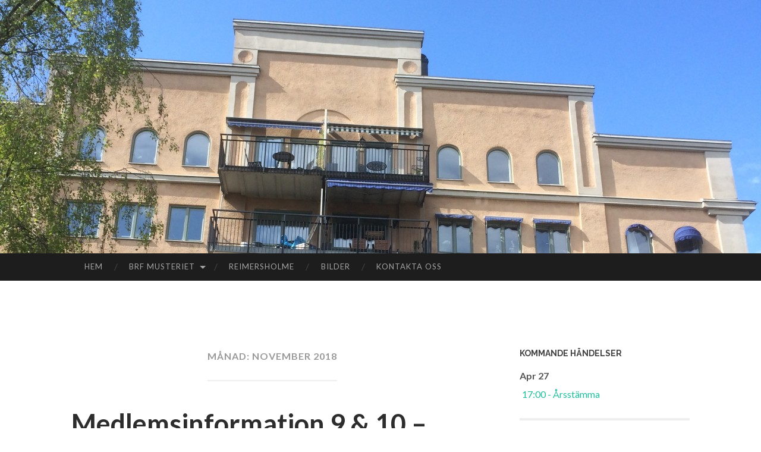

--- FILE ---
content_type: text/html; charset=UTF-8
request_url: https://www.musteriet.se/2018/11/
body_size: 7485
content:
<!DOCTYPE html>
<html lang="sv-SE">
<head>
<meta charset="UTF-8">
<meta name="viewport" content="width=device-width, initial-scale=1">
<title>november | 2018 | BRF Musteriet</title>
<link rel="profile" href="http://gmpg.org/xfn/11">
<link rel="pingback" href="https://www.musteriet.se/xmlrpc.php">

<link rel='dns-prefetch' href='//apis.google.com' />
<link rel='dns-prefetch' href='//secure.gravatar.com' />
<link rel='dns-prefetch' href='//fonts.googleapis.com' />
<link rel='dns-prefetch' href='//s.w.org' />
<link rel="alternate" type="application/rss+xml" title="BRF Musteriet &raquo; flöde" href="https://www.musteriet.se/feed/" />
		<script type="text/javascript">
			window._wpemojiSettings = {"baseUrl":"https:\/\/s.w.org\/images\/core\/emoji\/12.0.0-1\/72x72\/","ext":".png","svgUrl":"https:\/\/s.w.org\/images\/core\/emoji\/12.0.0-1\/svg\/","svgExt":".svg","source":{"concatemoji":"https:\/\/www.musteriet.se\/wp-includes\/js\/wp-emoji-release.min.js?ver=5.3.6"}};
			!function(e,a,t){var r,n,o,i,p=a.createElement("canvas"),s=p.getContext&&p.getContext("2d");function c(e,t){var a=String.fromCharCode;s.clearRect(0,0,p.width,p.height),s.fillText(a.apply(this,e),0,0);var r=p.toDataURL();return s.clearRect(0,0,p.width,p.height),s.fillText(a.apply(this,t),0,0),r===p.toDataURL()}function l(e){if(!s||!s.fillText)return!1;switch(s.textBaseline="top",s.font="600 32px Arial",e){case"flag":return!c([127987,65039,8205,9895,65039],[127987,65039,8203,9895,65039])&&(!c([55356,56826,55356,56819],[55356,56826,8203,55356,56819])&&!c([55356,57332,56128,56423,56128,56418,56128,56421,56128,56430,56128,56423,56128,56447],[55356,57332,8203,56128,56423,8203,56128,56418,8203,56128,56421,8203,56128,56430,8203,56128,56423,8203,56128,56447]));case"emoji":return!c([55357,56424,55356,57342,8205,55358,56605,8205,55357,56424,55356,57340],[55357,56424,55356,57342,8203,55358,56605,8203,55357,56424,55356,57340])}return!1}function d(e){var t=a.createElement("script");t.src=e,t.defer=t.type="text/javascript",a.getElementsByTagName("head")[0].appendChild(t)}for(i=Array("flag","emoji"),t.supports={everything:!0,everythingExceptFlag:!0},o=0;o<i.length;o++)t.supports[i[o]]=l(i[o]),t.supports.everything=t.supports.everything&&t.supports[i[o]],"flag"!==i[o]&&(t.supports.everythingExceptFlag=t.supports.everythingExceptFlag&&t.supports[i[o]]);t.supports.everythingExceptFlag=t.supports.everythingExceptFlag&&!t.supports.flag,t.DOMReady=!1,t.readyCallback=function(){t.DOMReady=!0},t.supports.everything||(n=function(){t.readyCallback()},a.addEventListener?(a.addEventListener("DOMContentLoaded",n,!1),e.addEventListener("load",n,!1)):(e.attachEvent("onload",n),a.attachEvent("onreadystatechange",function(){"complete"===a.readyState&&t.readyCallback()})),(r=t.source||{}).concatemoji?d(r.concatemoji):r.wpemoji&&r.twemoji&&(d(r.twemoji),d(r.wpemoji)))}(window,document,window._wpemojiSettings);
		</script>
		<style type="text/css">
img.wp-smiley,
img.emoji {
	display: inline !important;
	border: none !important;
	box-shadow: none !important;
	height: 1em !important;
	width: 1em !important;
	margin: 0 .07em !important;
	vertical-align: -0.1em !important;
	background: none !important;
	padding: 0 !important;
}
</style>
	<link rel='stylesheet' id='wp-block-library-css'  href='https://www.musteriet.se/wp-includes/css/dist/block-library/style.min.css?ver=5.3.6' type='text/css' media='all' />
<style id='wp-block-library-inline-css' type='text/css'>
.has-text-align-justify{text-align:justify;}
</style>
<link rel='stylesheet' id='hemingway-rewritten-fonts-css'  href='https://fonts.googleapis.com/css?family=Raleway%3A400%2C300%2C700%7CLato%3A400%2C700%2C400italic%2C700italic&#038;subset=latin%2Clatin-ext' type='text/css' media='all' />
<link rel='stylesheet' id='hemingway-rewritten-style-css'  href='https://www.musteriet.se/wp-content/themes/hemingway-rewritten-wpcom/style.css?ver=5.3.6' type='text/css' media='all' />
<style id='hemingway-rewritten-style-inline-css' type='text/css'>
 { clip: rect(1px, 1px, 1px, 1px); height: 1px; position: absolute; overflow: hidden; width: 1px; }
</style>
<link rel='stylesheet' id='genericons-css'  href='https://www.musteriet.se/wp-content/plugins/jetpack/_inc/genericons/genericons/genericons.css?ver=3.1' type='text/css' media='all' />
<link rel='stylesheet' id='jetpack_css-css'  href='https://www.musteriet.se/wp-content/plugins/jetpack/css/jetpack.css?ver=8.7.4' type='text/css' media='all' />
<script type='text/javascript' src='https://www.musteriet.se/wp-content/plugins/google-calendar-widget/wiky.js?ver=1.0'></script>
<script type='text/javascript' src='https://www.musteriet.se/wp-content/plugins/google-calendar-widget/date.js?ver=alpha-1'></script>
<script type='text/javascript'>
/* <![CDATA[ */
var ko_calendar_loc = {"all_day":"All Day","all_day_event":"All Day Event"};
/* ]]> */
</script>
<script type='text/javascript' src='https://www.musteriet.se/wp-content/plugins/google-calendar-widget/ko-calendar.js?ver=5.3.6'></script>
<script type='text/javascript' src='//apis.google.com/js/client.js?onload=ko_calendar_google_init&#038;ver=5.3.6'></script>
<link rel='https://api.w.org/' href='https://www.musteriet.se/wp-json/' />
<link rel="EditURI" type="application/rsd+xml" title="RSD" href="https://www.musteriet.se/xmlrpc.php?rsd" />
<link rel="wlwmanifest" type="application/wlwmanifest+xml" href="https://www.musteriet.se/wp-includes/wlwmanifest.xml" /> 
<meta name="generator" content="WordPress 5.3.6" />
<link type="text/css" rel="stylesheet" href="https://www.musteriet.se/wp-content/plugins/google-calendar-widget/ko-calendar.css" />
<link rel='dns-prefetch' href='//v0.wordpress.com'/>
<link rel='dns-prefetch' href='//i0.wp.com'/>
<link rel='dns-prefetch' href='//i1.wp.com'/>
<link rel='dns-prefetch' href='//i2.wp.com'/>
<style type='text/css'>img#wpstats{display:none}</style>	<style type="text/css">
			.site-title,
		.site-description,
		.site-branding {
			position: absolute;
			clip: rect(1px, 1px, 1px, 1px);
		}
				.site-header-image {
			background-image: url(https://www.musteriet.se/wp-content/uploads/2015/06/cropped-Silhuett2.jpg);
		}
		</style>
	
<!-- Jetpack Open Graph Tags -->
<meta property="og:type" content="website" />
<meta property="og:title" content="november 2018 &#8211; BRF Musteriet" />
<meta property="og:site_name" content="BRF Musteriet" />
<meta property="og:image" content="https://s0.wp.com/i/blank.jpg" />
<meta property="og:locale" content="sv_SE" />

<!-- End Jetpack Open Graph Tags -->
			<style type="text/css" id="wp-custom-css">
				/*
Du kan lägga till din egen CSS här.

Tryck på hjälpikonen ovan för att lära dig mer.
*/
blockquote p { 
margin-bottom:0; 
color: #111;
}

footer .widget{
border-bottom-width: 0;	
}

/*
	CSS migrerad från Jetpack:
*/

/*
Welcome to Custom CSS!

CSS (Cascading Style Sheets) is a kind of code that tells the browser how
to render a web page. You may delete these comments and get started with
your customizations.

By default, your stylesheet will be loaded after the theme stylesheets,
which means that your rules can take precedence and override the theme CSS
rules. Just write here what you want to change, you don't need to copy all
your theme's stylesheet content.
*/
.upcoming-events li span {
	display: block;
}

blockquote {
	color: #111;
}

blockquote p {
	margin-bottom: .1em;
}			</style>
		</head>

<body class="archive date group-blog">
<div id="page" class="hfeed site">

	<header id="masthead" class="site-header" role="banner">
		<div class="site-header-image">
			<div class="site-branding-wrapper">
				<div class="site-branding">
					<h1 class="site-title"><a href="https://www.musteriet.se/" rel="home">BRF Musteriet</a></h1>
					<h2 class="site-description"></h2>
				</div>
			</div>
		</div>
	</header><!-- #masthead -->
	<nav id="site-navigation" class="main-navigation clear" role="navigation">
		<button class="menu-toggle" aria-controls="primary-menu" aria-expanded="false"><span class="screen-reader-text">Meny</span></button>
		<a class="skip-link screen-reader-text" href="#content">Hoppa till innehåll</a>

		<div id="primary-menu" class="menu"><ul>
<li ><a href="https://www.musteriet.se/">Hem</a></li><li class="page_item page-item-5 page_item_has_children"><a href="https://www.musteriet.se/om/">BRF Musteriet</a>
<ul class='children'>
	<li class="page_item page-item-7"><a href="https://www.musteriet.se/om/at-bo-i-musteriet/">Att bo i musteriet</a></li>
	<li class="page_item page-item-59"><a href="https://www.musteriet.se/om/styrelsen/">Styrelsen</a></li>
	<li class="page_item page-item-68"><a href="https://www.musteriet.se/om/arsredovisningar/">Årsredovisningar</a></li>
	<li class="page_item page-item-87"><a href="https://www.musteriet.se/om/stadgar/">Stadgar</a></li>
	<li class="page_item page-item-482"><a href="https://www.musteriet.se/om/riktlinjer-for-andrahandsuthyrning/">Riktlinjer för Andrahandsuthyrning</a></li>
	<li class="page_item page-item-77"><a href="https://www.musteriet.se/om/arsstamma-och-protokoll/">Årsstämma och protokoll</a></li>
	<li class="page_item page-item-50"><a href="https://www.musteriet.se/om/miljopolicy/">Miljöpolicy</a></li>
</ul>
</li>
<li class="page_item page-item-11"><a href="https://www.musteriet.se/reimersholme/">Reimersholme</a></li>
<li class="page_item page-item-63"><a href="https://www.musteriet.se/bilder/">Bilder</a></li>
<li class="page_item page-item-57"><a href="https://www.musteriet.se/kontakta-oss/">Kontakta oss</a></li>
</ul></div>
		<div id="header-search-toggle">
			<span class="screen-reader-text">Sök</span>
		</div>
		<div id="header-search">
			<form role="search" method="get" class="search-form" action="https://www.musteriet.se/">
				<label>
					<span class="screen-reader-text">Sök efter:</span>
					<input type="search" class="search-field" placeholder="Sök &hellip;" value="" name="s" />
				</label>
				<input type="submit" class="search-submit" value="Sök" />
			</form>		</div>
	</nav><!-- #site-navigation -->
	<div id="content" class="site-content">

	<section id="primary" class="content-area">
		<main id="main" class="site-main" role="main">

		
			<header class="page-header">
				<h1 class="page-title">
					Månad: <span>november 2018</span>				</h1>
							</header><!-- .page-header -->

						
				
<article id="post-452" class="post-452 post type-post status-publish format-standard hentry category-medlemsbrev">
	<header class="entry-header">
							<h1 class="entry-title"><a href="https://www.musteriet.se/medlemsbrev/medlemsinformation-9-10-2018/" rel="bookmark">Medlemsinformation 9 &#038; 10 &#8211; 2018</a></h1>						<div class="entry-meta">
			<span class="posted-on"><a href="https://www.musteriet.se/medlemsbrev/medlemsinformation-9-10-2018/" rel="bookmark"><time class="entry-date published" datetime="2018-11-14T12:00:06+01:00">november 14, 2018</time><time class="updated" datetime="2019-02-13T21:03:33+01:00">februari 13, 2019</time></a></span><span class="byline"><span class="sep"> / </span><span class="author vcard"><a class="url fn n" href="https://www.musteriet.se/author/admin/">Musteriet</a></span></span>								</div><!-- .entry-meta -->
			</header><!-- .entry-header -->

		<div class="entry-content">
		<p>Styrelsemötet i november ägnade vi åt saker som händer i huset gällande löpande och planerat underhåll inför nästa år. Planera för bokslut, mm.  Nästa möte kommer vi ha 16 januari.<br />
Nu kan vi alla pusta ut ett tag efter stamspolning och fönstermålning, njuta av advent och julhelger. </p>
<p><strong>Motion till stämman</strong><br />
Kan tyckas att det är långt dit men redan den 28 februari är sista dagen för att lämna en motion till stämman i maj. </p>
<p><strong>Barnvagnsrummet</strong><br />
Nu har vi ordnat plats i barnvagnsrummet för alla barnvagnar. Var snäll och ställ inte leksaker och cyklar där, då får ju inte barnvagnarna plats. </p>
<p><strong>Sappa tv leverantör</strong><br />
Du har nu fått din digitala tvbox så du kan se fiber TV. Många kanaler får du, titta först vad som ingår innan du skaffar några abonnemang. Ring Sappa kundtjänst om du har problem, 0774 444 744. </p>
<p>Vi i styrelsen tackar för i år och önskar er alla fina helger framöver, </p>
<p>Kerstin   Ann-Katrin   Robert   Frida   Niclas</p>
			</div><!-- .entry-content -->
	</article><!-- #post-## -->

			
			
		
		</main><!-- #main -->
	</section><!-- #primary -->


	<div id="secondary" class="widget-area" role="complementary">
		<aside id="ko_calendar-4" class="widget ko_calendar"><h1 class="widget-title"><div class="ko-calendar-widget-title" id="widget-ko_calendar-4-widget_title">KOMMANDE HÄNDELSER</div></h1><div class="ko-calendar-widget-events" id="widget-ko_calendar-4-widget_events"><div class="ko-calendar-widget-loading"><img class="ko-calendar-widget-image" src="https://www.musteriet.se/wp-content/plugins/google-calendar-widget/loading.gif" alt="Loading..."/></div></div></aside>			<script type="text/javascript" defer="defer">
				ko_calendar.loadCalendarDefered('AIzaSyAmTeqCFj0SA2u8Gi4RylII2YEA3mjdcvM', 'widget-ko_calendar-4-widget_title', 'widget-ko_calendar-4-widget_events', 5, false, 'fohvqhs2l5r2ub2hketi26nj2o@group.calendar.google.com', '', '', '[STARTTIME - ][TITLE]');
			</script>
					<aside id="recent-posts-4" class="widget widget_recent_entries">		<h1 class="widget-title">Senaste inläggen</h1>		<ul>
											<li>
					<a href="https://www.musteriet.se/allmant/medlemsinformation-1-2026/">Medlemsinformation 1 &#8211; 2026</a>
									</li>
											<li>
					<a href="https://www.musteriet.se/allmant/medlemsinformation-6-2025/">Medlemsinformation 6 &#8211; 2025</a>
									</li>
											<li>
					<a href="https://www.musteriet.se/allmant/medlemsinformation-5-2025/">Medlemsinformation 5 &#8211; 2025</a>
									</li>
											<li>
					<a href="https://www.musteriet.se/allmant/medlemsinformation-4-2025/">Medlemsinformation 4 -2025</a>
									</li>
											<li>
					<a href="https://www.musteriet.se/allmant/medlemsinformation-3-2025/">Medlemsinformation 3 &#8211; 2025</a>
									</li>
					</ul>
		</aside><aside id="archives-4" class="widget widget_archive"><h1 class="widget-title">Arkiv</h1>		<ul>
				<li><a href='https://www.musteriet.se/2026/01/'>januari 2026</a></li>
	<li><a href='https://www.musteriet.se/2025/09/'>september 2025</a></li>
	<li><a href='https://www.musteriet.se/2025/08/'>augusti 2025</a></li>
	<li><a href='https://www.musteriet.se/2025/06/'>juni 2025</a></li>
	<li><a href='https://www.musteriet.se/2025/05/'>maj 2025</a></li>
	<li><a href='https://www.musteriet.se/2025/03/'>mars 2025</a></li>
	<li><a href='https://www.musteriet.se/2025/02/'>februari 2025</a></li>
	<li><a href='https://www.musteriet.se/2024/12/'>december 2024</a></li>
	<li><a href='https://www.musteriet.se/2024/11/'>november 2024</a></li>
	<li><a href='https://www.musteriet.se/2024/09/'>september 2024</a></li>
	<li><a href='https://www.musteriet.se/2024/06/'>juni 2024</a></li>
	<li><a href='https://www.musteriet.se/2024/05/'>maj 2024</a></li>
	<li><a href='https://www.musteriet.se/2024/04/'>april 2024</a></li>
	<li><a href='https://www.musteriet.se/2024/02/'>februari 2024</a></li>
	<li><a href='https://www.musteriet.se/2023/11/'>november 2023</a></li>
	<li><a href='https://www.musteriet.se/2023/10/'>oktober 2023</a></li>
	<li><a href='https://www.musteriet.se/2023/08/'>augusti 2023</a></li>
	<li><a href='https://www.musteriet.se/2023/06/'>juni 2023</a></li>
	<li><a href='https://www.musteriet.se/2023/04/'>april 2023</a></li>
	<li><a href='https://www.musteriet.se/2023/02/'>februari 2023</a></li>
	<li><a href='https://www.musteriet.se/2023/01/'>januari 2023</a></li>
	<li><a href='https://www.musteriet.se/2022/11/'>november 2022</a></li>
	<li><a href='https://www.musteriet.se/2022/09/'>september 2022</a></li>
	<li><a href='https://www.musteriet.se/2022/06/'>juni 2022</a></li>
	<li><a href='https://www.musteriet.se/2022/04/'>april 2022</a></li>
	<li><a href='https://www.musteriet.se/2022/03/'>mars 2022</a></li>
	<li><a href='https://www.musteriet.se/2022/01/'>januari 2022</a></li>
	<li><a href='https://www.musteriet.se/2021/12/'>december 2021</a></li>
	<li><a href='https://www.musteriet.se/2021/10/'>oktober 2021</a></li>
	<li><a href='https://www.musteriet.se/2021/09/'>september 2021</a></li>
	<li><a href='https://www.musteriet.se/2021/06/'>juni 2021</a></li>
	<li><a href='https://www.musteriet.se/2021/03/'>mars 2021</a></li>
	<li><a href='https://www.musteriet.se/2021/02/'>februari 2021</a></li>
	<li><a href='https://www.musteriet.se/2021/01/'>januari 2021</a></li>
	<li><a href='https://www.musteriet.se/2020/10/'>oktober 2020</a></li>
	<li><a href='https://www.musteriet.se/2020/09/'>september 2020</a></li>
	<li><a href='https://www.musteriet.se/2020/08/'>augusti 2020</a></li>
	<li><a href='https://www.musteriet.se/2020/05/'>maj 2020</a></li>
	<li><a href='https://www.musteriet.se/2020/03/'>mars 2020</a></li>
	<li><a href='https://www.musteriet.se/2020/01/'>januari 2020</a></li>
	<li><a href='https://www.musteriet.se/2019/12/'>december 2019</a></li>
	<li><a href='https://www.musteriet.se/2019/09/'>september 2019</a></li>
	<li><a href='https://www.musteriet.se/2019/06/'>juni 2019</a></li>
	<li><a href='https://www.musteriet.se/2019/04/'>april 2019</a></li>
	<li><a href='https://www.musteriet.se/2019/03/'>mars 2019</a></li>
	<li><a href='https://www.musteriet.se/2019/02/'>februari 2019</a></li>
	<li><a href='https://www.musteriet.se/2018/11/' aria-current="page">november 2018</a></li>
	<li><a href='https://www.musteriet.se/2018/10/'>oktober 2018</a></li>
	<li><a href='https://www.musteriet.se/2018/09/'>september 2018</a></li>
	<li><a href='https://www.musteriet.se/2018/08/'>augusti 2018</a></li>
	<li><a href='https://www.musteriet.se/2018/06/'>juni 2018</a></li>
	<li><a href='https://www.musteriet.se/2018/04/'>april 2018</a></li>
	<li><a href='https://www.musteriet.se/2018/03/'>mars 2018</a></li>
	<li><a href='https://www.musteriet.se/2018/02/'>februari 2018</a></li>
	<li><a href='https://www.musteriet.se/2017/12/'>december 2017</a></li>
	<li><a href='https://www.musteriet.se/2017/10/'>oktober 2017</a></li>
	<li><a href='https://www.musteriet.se/2017/09/'>september 2017</a></li>
	<li><a href='https://www.musteriet.se/2017/07/'>juli 2017</a></li>
	<li><a href='https://www.musteriet.se/2017/06/'>juni 2017</a></li>
	<li><a href='https://www.musteriet.se/2017/04/'>april 2017</a></li>
	<li><a href='https://www.musteriet.se/2017/03/'>mars 2017</a></li>
	<li><a href='https://www.musteriet.se/2017/02/'>februari 2017</a></li>
	<li><a href='https://www.musteriet.se/2017/01/'>januari 2017</a></li>
	<li><a href='https://www.musteriet.se/2016/12/'>december 2016</a></li>
	<li><a href='https://www.musteriet.se/2016/11/'>november 2016</a></li>
	<li><a href='https://www.musteriet.se/2016/10/'>oktober 2016</a></li>
	<li><a href='https://www.musteriet.se/2016/09/'>september 2016</a></li>
	<li><a href='https://www.musteriet.se/2016/08/'>augusti 2016</a></li>
	<li><a href='https://www.musteriet.se/2016/06/'>juni 2016</a></li>
	<li><a href='https://www.musteriet.se/2016/04/'>april 2016</a></li>
	<li><a href='https://www.musteriet.se/2016/03/'>mars 2016</a></li>
	<li><a href='https://www.musteriet.se/2016/01/'>januari 2016</a></li>
	<li><a href='https://www.musteriet.se/2015/12/'>december 2015</a></li>
	<li><a href='https://www.musteriet.se/2015/11/'>november 2015</a></li>
	<li><a href='https://www.musteriet.se/2015/09/'>september 2015</a></li>
	<li><a href='https://www.musteriet.se/2015/06/'>juni 2015</a></li>
	<li><a href='https://www.musteriet.se/2015/05/'>maj 2015</a></li>
	<li><a href='https://www.musteriet.se/2015/04/'>april 2015</a></li>
	<li><a href='https://www.musteriet.se/2015/03/'>mars 2015</a></li>
		</ul>
			</aside>	</div><!-- #secondary -->

	</div><!-- #content -->
	<footer id="colophon" class="site-footer" role="contentinfo">
			<div id="tertiary" class="widget-areas clear" role="complementary">
					<div class="widget-area">
				<aside id="media_gallery-3" class="widget widget_media_gallery">
		<style type="text/css">
			#gallery-1 {
				margin: auto;
			}
			#gallery-1 .gallery-item {
				float: left;
				margin-top: 10px;
				text-align: center;
				width: 100%;
			}
			#gallery-1 img {
				border: 2px solid #cfcfcf;
			}
			#gallery-1 .gallery-caption {
				margin-left: 0;
			}
			/* see gallery_shortcode() in wp-includes/media.php */
		</style>
		<div data-carousel-extra='{"blog_id":1,"permalink":"https:\/\/www.musteriet.se\/medlemsbrev\/medlemsinformation-9-10-2018\/"}' id='gallery-1' class='gallery galleryid-452 gallery-columns-1 gallery-size-medium'><dl class='gallery-item'>
			<dt class='gallery-icon landscape'>
				<img width="278" height="174" src="https://i0.wp.com/www.musteriet.se/wp-content/uploads/2015/03/8a15bbb987777ec30fcf80ee9fdf53c260c64d19_278x174_Q60.jpeg?fit=278%2C174&amp;ssl=1" class="attachment-medium size-medium" alt="" data-attachment-id="138" data-permalink="https://www.musteriet.se/om/attachment/8a15bbb987777ec30fcf80ee9fdf53c260c64d19_278x174_q60/" data-orig-file="https://i0.wp.com/www.musteriet.se/wp-content/uploads/2015/03/8a15bbb987777ec30fcf80ee9fdf53c260c64d19_278x174_Q60.jpeg?fit=278%2C174&amp;ssl=1" data-orig-size="278,174" data-comments-opened="0" data-image-meta="{&quot;aperture&quot;:&quot;0&quot;,&quot;credit&quot;:&quot;&quot;,&quot;camera&quot;:&quot;&quot;,&quot;caption&quot;:&quot;&quot;,&quot;created_timestamp&quot;:&quot;0&quot;,&quot;copyright&quot;:&quot;&quot;,&quot;focal_length&quot;:&quot;0&quot;,&quot;iso&quot;:&quot;0&quot;,&quot;shutter_speed&quot;:&quot;0&quot;,&quot;title&quot;:&quot;&quot;,&quot;orientation&quot;:&quot;0&quot;}" data-image-title="8a15bbb987777ec30fcf80ee9fdf53c260c64d19_278x174_Q60" data-image-description="" data-medium-file="https://i0.wp.com/www.musteriet.se/wp-content/uploads/2015/03/8a15bbb987777ec30fcf80ee9fdf53c260c64d19_278x174_Q60.jpeg?fit=278%2C174&amp;ssl=1" data-large-file="https://i0.wp.com/www.musteriet.se/wp-content/uploads/2015/03/8a15bbb987777ec30fcf80ee9fdf53c260c64d19_278x174_Q60.jpeg?fit=278%2C174&amp;ssl=1" />
			</dt></dl><br style="clear: both" />
		</div>
</aside>			</div>
							<div class="widget-area">
				<aside id="ko_calendar-2" class="widget ko_calendar"><h1 class="widget-title"><div class="ko-calendar-widget-title" id="widget-ko_calendar-2-widget_title">Kommande händelser</div></h1><div class="ko-calendar-widget-events" id="widget-ko_calendar-2-widget_events"><div class="ko-calendar-widget-loading"><img class="ko-calendar-widget-image" src="https://www.musteriet.se/wp-content/plugins/google-calendar-widget/loading.gif" alt="Loading..."/></div></div></aside>			<script type="text/javascript" defer="defer">
				ko_calendar.loadCalendarDefered('AIzaSyAmTeqCFj0SA2u8Gi4RylII2YEA3mjdcvM', 'widget-ko_calendar-2-widget_title', 'widget-ko_calendar-2-widget_events', 3, false, 'fohvqhs2l5r2ub2hketi26nj2o@group.calendar.google.com', '', '', '[STARTTIME - ][TITLE]');
			</script>
						</div>
							<div class="widget-area">
				<aside id="linkcat-6" class="widget widget_links"><h1 class="widget-title">Länklista</h1>
	<ul class='xoxo blogroll'>
<li><a href="http://www.oks.nu/" target="_blank">Örnsbergs Kanotsällskap</a></li>
<li><a href="http://www.branneriet.se/" target="_blank">BRF Bränneriet</a></li>
<li><a href="http://www.brfmalaren.se/">BRF Mälaren</a></li>
<li><a href="http://www.palsundet.se/" target="_blank">BRF Pålsundet</a></li>
<li><a href="http://www.brfreimer.se/" target="_blank">BRF Reimer</a></li>
<li><a href="http://www.hsb.se/" target="_blank">HSB</a></li>
<li><a href="https://hprreimersholme.se/" title="HPR Pensionärsförening Reimersholme" target="_blank">HPR</a></li>

	</ul>
</aside>
			</div>
			</div><!-- #tertiary -->
		<div class="site-info">
			<a href="https://sv.wordpress.org/">Drivs med WordPress</a>
			<span class="sep"> | </span>
			Tema: Hemingway Rewritten av <a href="http://www.andersnoren.se" rel="designer">Anders Norén</a>.		</div><!-- .site-info -->
	</footer><!-- #colophon -->
</div><!-- #page -->

<script type='text/javascript' src='https://www.musteriet.se/wp-content/plugins/jetpack/_inc/build/photon/photon.min.js?ver=20191001'></script>
<script type='text/javascript' src='https://www.musteriet.se/wp-content/themes/hemingway-rewritten-wpcom/js/hemingway-rewritten.js?ver=20230511'></script>
<script type='text/javascript' src='https://www.musteriet.se/wp-content/themes/hemingway-rewritten-wpcom/js/navigation.js?ver=20120206'></script>
<script type='text/javascript' src='https://www.musteriet.se/wp-content/themes/hemingway-rewritten-wpcom/js/skip-link-focus-fix.js?ver=20130115'></script>
<script type='text/javascript' src='https://www.musteriet.se/wp-includes/js/wp-embed.min.js?ver=5.3.6'></script>
<script type='text/javascript'>
/* <![CDATA[ */
var jetpackCarouselStrings = {"widths":[370,700,1000,1200,1400,2000],"is_logged_in":"","lang":"sv","ajaxurl":"https:\/\/www.musteriet.se\/wp-admin\/admin-ajax.php","nonce":"c03d07e59d","display_exif":"1","display_comments":"1","display_geo":"1","single_image_gallery":"1","single_image_gallery_media_file":"","background_color":"black","comment":"Kommentar","post_comment":"Skicka kommentar","write_comment":"Skriv en Kommentar","loading_comments":"Laddar kommentarer...","download_original":"Visa i full storlek <span class=\"photo-size\">{0}<span class=\"photo-size-times\">\u00d7<\/span>{1}<\/span>","no_comment_text":"V\u00e4nligen f\u00f6rs\u00e4kra dig om att ange en text f\u00f6r din kommentar.","no_comment_email":"Ange en e-postadress f\u00f6r att kommentera.","no_comment_author":"V\u00e4nligen ange ditt namn f\u00f6r att kommentera.","comment_post_error":"Tyv\u00e4rr uppstod ett problem n\u00e4r din kommentar skickades. F\u00f6rs\u00f6k igen senare.","comment_approved":"Din kommentar godk\u00e4ndes.","comment_unapproved":"Din kommentar v\u00e4ntar p\u00e5 granskning.","camera":"Kamera","aperture":"Bl\u00e4ndare","shutter_speed":"Slutartid","focal_length":"Br\u00e4nnvidd","copyright":"Copyright","comment_registration":"0","require_name_email":"1","login_url":"https:\/\/www.musteriet.se\/wp-login.php?redirect_to=https%3A%2F%2Fwww.musteriet.se%2Fmedlemsbrev%2Fmedlemsinformation-9-10-2018%2F","blog_id":"1","meta_data":["camera","aperture","shutter_speed","focal_length","copyright"],"local_comments_commenting_as":"<fieldset><label for=\"email\">E-post (Obligatorisk)<\/label> <input type=\"text\" name=\"email\" class=\"jp-carousel-comment-form-field jp-carousel-comment-form-text-field\" id=\"jp-carousel-comment-form-email-field\" \/><\/fieldset><fieldset><label for=\"author\">Namn (Obligatorisk)<\/label> <input type=\"text\" name=\"author\" class=\"jp-carousel-comment-form-field jp-carousel-comment-form-text-field\" id=\"jp-carousel-comment-form-author-field\" \/><\/fieldset><fieldset><label for=\"url\">Webbplats<\/label> <input type=\"text\" name=\"url\" class=\"jp-carousel-comment-form-field jp-carousel-comment-form-text-field\" id=\"jp-carousel-comment-form-url-field\" \/><\/fieldset>"};
/* ]]> */
</script>
<script type='text/javascript' src='https://www.musteriet.se/wp-content/plugins/jetpack/_inc/build/carousel/jetpack-carousel.min.js?ver=8.7.4'></script>
<script type='text/javascript' src='https://stats.wp.com/e-202604.js' async='async' defer='defer'></script>
<script type='text/javascript'>
	_stq = window._stq || [];
	_stq.push([ 'view', {v:'ext',j:'1:8.7.4',blog:'87672437',post:'0',tz:'1',srv:'www.musteriet.se'} ]);
	_stq.push([ 'clickTrackerInit', '87672437', '0' ]);
</script>

</body>
</html>


--- FILE ---
content_type: text/html
request_url: https://content.googleapis.com/static/proxy.html?usegapi=1&jsh=m%3B%2F_%2Fscs%2Fabc-static%2F_%2Fjs%2Fk%3Dgapi.lb.en.2kN9-TZiXrM.O%2Fd%3D1%2Frs%3DAHpOoo_B4hu0FeWRuWHfxnZ3V0WubwN7Qw%2Fm%3D__features__
body_size: -185
content:
<!DOCTYPE html>
<html>
<head>
<title></title>
<meta http-equiv="X-UA-Compatible" content="IE=edge" />
<script nonce="20szJyqzYXNv7ssqIO52QQ">
  window['startup'] = function() {
    googleapis.server.init();
  };
</script>
<script src="https://apis.google.com/js/googleapis.proxy.js?onload=startup" async defer nonce="20szJyqzYXNv7ssqIO52QQ"></script>
</head>
<body>
</body>
</html>
